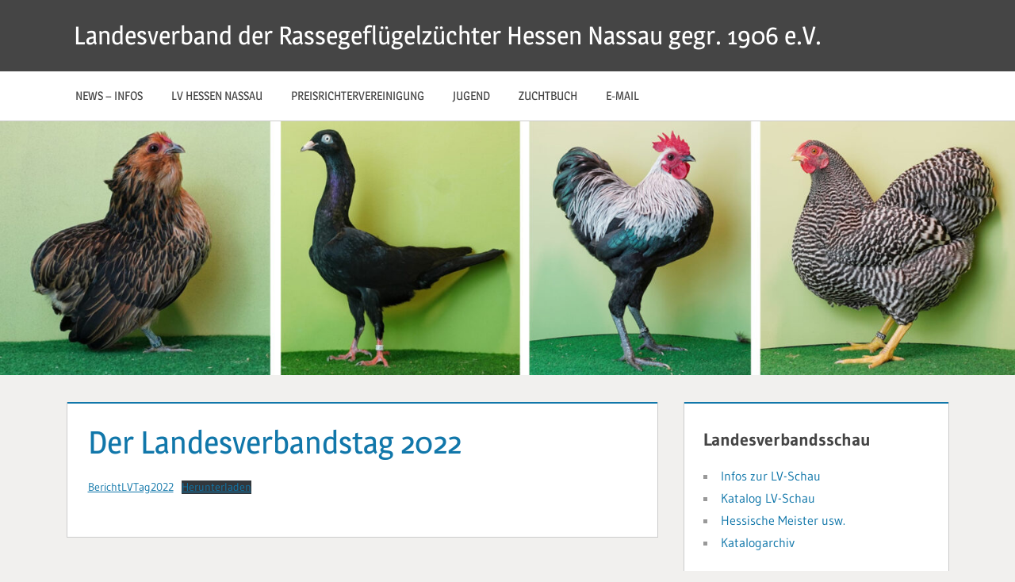

--- FILE ---
content_type: text/html; charset=UTF-8
request_url: https://lv-hessen-nassau.de/news-infos/bericht-vom-landesverbandstag-des-lv-hessen-nassau-2022/
body_size: 30793
content:
<!DOCTYPE html>
<html lang="de">

<head>
<meta charset="UTF-8">
<meta name="viewport" content="width=device-width, initial-scale=1">
<link rel="profile" href="http://gmpg.org/xfn/11">
<link rel="pingback" href="https://lv-hessen-nassau.de/xmlrpc.php">

<title>Der Landesverbandstag 2022 &#8211; Landesverband der Rassegeflügelzüchter Hessen Nassau  gegr. 1906 e.V.</title>
<meta name='robots' content='max-image-preview:large' />
	<style>img:is([sizes="auto" i], [sizes^="auto," i]) { contain-intrinsic-size: 3000px 1500px }</style>
	<link rel='dns-prefetch' href='//www.googletagmanager.com' />
<link rel="alternate" type="application/rss+xml" title="Landesverband der Rassegeflügelzüchter Hessen Nassau  gegr. 1906 e.V. &raquo; Feed" href="https://lv-hessen-nassau.de/feed/" />
<link rel="alternate" type="application/rss+xml" title="Landesverband der Rassegeflügelzüchter Hessen Nassau  gegr. 1906 e.V. &raquo; Kommentar-Feed" href="https://lv-hessen-nassau.de/comments/feed/" />
<link rel="alternate" type="text/calendar" title="Landesverband der Rassegeflügelzüchter Hessen Nassau  gegr. 1906 e.V. &raquo; iCal Feed" href="https://lv-hessen-nassau.de/events/?ical=1" />
<script type="text/javascript">
/* <![CDATA[ */
window._wpemojiSettings = {"baseUrl":"https:\/\/s.w.org\/images\/core\/emoji\/15.0.3\/72x72\/","ext":".png","svgUrl":"https:\/\/s.w.org\/images\/core\/emoji\/15.0.3\/svg\/","svgExt":".svg","source":{"concatemoji":"https:\/\/lv-hessen-nassau.de\/wp-includes\/js\/wp-emoji-release.min.js?ver=6.7.1"}};
/*! This file is auto-generated */
!function(i,n){var o,s,e;function c(e){try{var t={supportTests:e,timestamp:(new Date).valueOf()};sessionStorage.setItem(o,JSON.stringify(t))}catch(e){}}function p(e,t,n){e.clearRect(0,0,e.canvas.width,e.canvas.height),e.fillText(t,0,0);var t=new Uint32Array(e.getImageData(0,0,e.canvas.width,e.canvas.height).data),r=(e.clearRect(0,0,e.canvas.width,e.canvas.height),e.fillText(n,0,0),new Uint32Array(e.getImageData(0,0,e.canvas.width,e.canvas.height).data));return t.every(function(e,t){return e===r[t]})}function u(e,t,n){switch(t){case"flag":return n(e,"\ud83c\udff3\ufe0f\u200d\u26a7\ufe0f","\ud83c\udff3\ufe0f\u200b\u26a7\ufe0f")?!1:!n(e,"\ud83c\uddfa\ud83c\uddf3","\ud83c\uddfa\u200b\ud83c\uddf3")&&!n(e,"\ud83c\udff4\udb40\udc67\udb40\udc62\udb40\udc65\udb40\udc6e\udb40\udc67\udb40\udc7f","\ud83c\udff4\u200b\udb40\udc67\u200b\udb40\udc62\u200b\udb40\udc65\u200b\udb40\udc6e\u200b\udb40\udc67\u200b\udb40\udc7f");case"emoji":return!n(e,"\ud83d\udc26\u200d\u2b1b","\ud83d\udc26\u200b\u2b1b")}return!1}function f(e,t,n){var r="undefined"!=typeof WorkerGlobalScope&&self instanceof WorkerGlobalScope?new OffscreenCanvas(300,150):i.createElement("canvas"),a=r.getContext("2d",{willReadFrequently:!0}),o=(a.textBaseline="top",a.font="600 32px Arial",{});return e.forEach(function(e){o[e]=t(a,e,n)}),o}function t(e){var t=i.createElement("script");t.src=e,t.defer=!0,i.head.appendChild(t)}"undefined"!=typeof Promise&&(o="wpEmojiSettingsSupports",s=["flag","emoji"],n.supports={everything:!0,everythingExceptFlag:!0},e=new Promise(function(e){i.addEventListener("DOMContentLoaded",e,{once:!0})}),new Promise(function(t){var n=function(){try{var e=JSON.parse(sessionStorage.getItem(o));if("object"==typeof e&&"number"==typeof e.timestamp&&(new Date).valueOf()<e.timestamp+604800&&"object"==typeof e.supportTests)return e.supportTests}catch(e){}return null}();if(!n){if("undefined"!=typeof Worker&&"undefined"!=typeof OffscreenCanvas&&"undefined"!=typeof URL&&URL.createObjectURL&&"undefined"!=typeof Blob)try{var e="postMessage("+f.toString()+"("+[JSON.stringify(s),u.toString(),p.toString()].join(",")+"));",r=new Blob([e],{type:"text/javascript"}),a=new Worker(URL.createObjectURL(r),{name:"wpTestEmojiSupports"});return void(a.onmessage=function(e){c(n=e.data),a.terminate(),t(n)})}catch(e){}c(n=f(s,u,p))}t(n)}).then(function(e){for(var t in e)n.supports[t]=e[t],n.supports.everything=n.supports.everything&&n.supports[t],"flag"!==t&&(n.supports.everythingExceptFlag=n.supports.everythingExceptFlag&&n.supports[t]);n.supports.everythingExceptFlag=n.supports.everythingExceptFlag&&!n.supports.flag,n.DOMReady=!1,n.readyCallback=function(){n.DOMReady=!0}}).then(function(){return e}).then(function(){var e;n.supports.everything||(n.readyCallback(),(e=n.source||{}).concatemoji?t(e.concatemoji):e.wpemoji&&e.twemoji&&(t(e.twemoji),t(e.wpemoji)))}))}((window,document),window._wpemojiSettings);
/* ]]> */
</script>
<link rel='stylesheet' id='treville-theme-fonts-css' href='https://lv-hessen-nassau.de/wp-content/fonts/f10bc07bfc31759048ac32745413128f.css?ver=20201110' type='text/css' media='all' />
<style id='wp-emoji-styles-inline-css' type='text/css'>

	img.wp-smiley, img.emoji {
		display: inline !important;
		border: none !important;
		box-shadow: none !important;
		height: 1em !important;
		width: 1em !important;
		margin: 0 0.07em !important;
		vertical-align: -0.1em !important;
		background: none !important;
		padding: 0 !important;
	}
</style>
<link rel='stylesheet' id='wp-block-library-css' href='https://lv-hessen-nassau.de/wp-includes/css/dist/block-library/style.min.css?ver=6.7.1' type='text/css' media='all' />
<style id='classic-theme-styles-inline-css' type='text/css'>
/*! This file is auto-generated */
.wp-block-button__link{color:#fff;background-color:#32373c;border-radius:9999px;box-shadow:none;text-decoration:none;padding:calc(.667em + 2px) calc(1.333em + 2px);font-size:1.125em}.wp-block-file__button{background:#32373c;color:#fff;text-decoration:none}
</style>
<style id='global-styles-inline-css' type='text/css'>
:root{--wp--preset--aspect-ratio--square: 1;--wp--preset--aspect-ratio--4-3: 4/3;--wp--preset--aspect-ratio--3-4: 3/4;--wp--preset--aspect-ratio--3-2: 3/2;--wp--preset--aspect-ratio--2-3: 2/3;--wp--preset--aspect-ratio--16-9: 16/9;--wp--preset--aspect-ratio--9-16: 9/16;--wp--preset--color--black: #000000;--wp--preset--color--cyan-bluish-gray: #abb8c3;--wp--preset--color--white: #ffffff;--wp--preset--color--pale-pink: #f78da7;--wp--preset--color--vivid-red: #cf2e2e;--wp--preset--color--luminous-vivid-orange: #ff6900;--wp--preset--color--luminous-vivid-amber: #fcb900;--wp--preset--color--light-green-cyan: #7bdcb5;--wp--preset--color--vivid-green-cyan: #00d084;--wp--preset--color--pale-cyan-blue: #8ed1fc;--wp--preset--color--vivid-cyan-blue: #0693e3;--wp--preset--color--vivid-purple: #9b51e0;--wp--preset--color--primary: #1177aa;--wp--preset--color--secondary: #005e91;--wp--preset--color--tertiary: #004477;--wp--preset--color--accent: #11aa44;--wp--preset--color--highlight: #aa1d11;--wp--preset--color--light-gray: #e5e5e5;--wp--preset--color--gray: #999999;--wp--preset--color--dark-gray: #454545;--wp--preset--gradient--vivid-cyan-blue-to-vivid-purple: linear-gradient(135deg,rgba(6,147,227,1) 0%,rgb(155,81,224) 100%);--wp--preset--gradient--light-green-cyan-to-vivid-green-cyan: linear-gradient(135deg,rgb(122,220,180) 0%,rgb(0,208,130) 100%);--wp--preset--gradient--luminous-vivid-amber-to-luminous-vivid-orange: linear-gradient(135deg,rgba(252,185,0,1) 0%,rgba(255,105,0,1) 100%);--wp--preset--gradient--luminous-vivid-orange-to-vivid-red: linear-gradient(135deg,rgba(255,105,0,1) 0%,rgb(207,46,46) 100%);--wp--preset--gradient--very-light-gray-to-cyan-bluish-gray: linear-gradient(135deg,rgb(238,238,238) 0%,rgb(169,184,195) 100%);--wp--preset--gradient--cool-to-warm-spectrum: linear-gradient(135deg,rgb(74,234,220) 0%,rgb(151,120,209) 20%,rgb(207,42,186) 40%,rgb(238,44,130) 60%,rgb(251,105,98) 80%,rgb(254,248,76) 100%);--wp--preset--gradient--blush-light-purple: linear-gradient(135deg,rgb(255,206,236) 0%,rgb(152,150,240) 100%);--wp--preset--gradient--blush-bordeaux: linear-gradient(135deg,rgb(254,205,165) 0%,rgb(254,45,45) 50%,rgb(107,0,62) 100%);--wp--preset--gradient--luminous-dusk: linear-gradient(135deg,rgb(255,203,112) 0%,rgb(199,81,192) 50%,rgb(65,88,208) 100%);--wp--preset--gradient--pale-ocean: linear-gradient(135deg,rgb(255,245,203) 0%,rgb(182,227,212) 50%,rgb(51,167,181) 100%);--wp--preset--gradient--electric-grass: linear-gradient(135deg,rgb(202,248,128) 0%,rgb(113,206,126) 100%);--wp--preset--gradient--midnight: linear-gradient(135deg,rgb(2,3,129) 0%,rgb(40,116,252) 100%);--wp--preset--font-size--small: 13px;--wp--preset--font-size--medium: 20px;--wp--preset--font-size--large: 36px;--wp--preset--font-size--x-large: 42px;--wp--preset--spacing--20: 0.44rem;--wp--preset--spacing--30: 0.67rem;--wp--preset--spacing--40: 1rem;--wp--preset--spacing--50: 1.5rem;--wp--preset--spacing--60: 2.25rem;--wp--preset--spacing--70: 3.38rem;--wp--preset--spacing--80: 5.06rem;--wp--preset--shadow--natural: 6px 6px 9px rgba(0, 0, 0, 0.2);--wp--preset--shadow--deep: 12px 12px 50px rgba(0, 0, 0, 0.4);--wp--preset--shadow--sharp: 6px 6px 0px rgba(0, 0, 0, 0.2);--wp--preset--shadow--outlined: 6px 6px 0px -3px rgba(255, 255, 255, 1), 6px 6px rgba(0, 0, 0, 1);--wp--preset--shadow--crisp: 6px 6px 0px rgba(0, 0, 0, 1);}:where(.is-layout-flex){gap: 0.5em;}:where(.is-layout-grid){gap: 0.5em;}body .is-layout-flex{display: flex;}.is-layout-flex{flex-wrap: wrap;align-items: center;}.is-layout-flex > :is(*, div){margin: 0;}body .is-layout-grid{display: grid;}.is-layout-grid > :is(*, div){margin: 0;}:where(.wp-block-columns.is-layout-flex){gap: 2em;}:where(.wp-block-columns.is-layout-grid){gap: 2em;}:where(.wp-block-post-template.is-layout-flex){gap: 1.25em;}:where(.wp-block-post-template.is-layout-grid){gap: 1.25em;}.has-black-color{color: var(--wp--preset--color--black) !important;}.has-cyan-bluish-gray-color{color: var(--wp--preset--color--cyan-bluish-gray) !important;}.has-white-color{color: var(--wp--preset--color--white) !important;}.has-pale-pink-color{color: var(--wp--preset--color--pale-pink) !important;}.has-vivid-red-color{color: var(--wp--preset--color--vivid-red) !important;}.has-luminous-vivid-orange-color{color: var(--wp--preset--color--luminous-vivid-orange) !important;}.has-luminous-vivid-amber-color{color: var(--wp--preset--color--luminous-vivid-amber) !important;}.has-light-green-cyan-color{color: var(--wp--preset--color--light-green-cyan) !important;}.has-vivid-green-cyan-color{color: var(--wp--preset--color--vivid-green-cyan) !important;}.has-pale-cyan-blue-color{color: var(--wp--preset--color--pale-cyan-blue) !important;}.has-vivid-cyan-blue-color{color: var(--wp--preset--color--vivid-cyan-blue) !important;}.has-vivid-purple-color{color: var(--wp--preset--color--vivid-purple) !important;}.has-black-background-color{background-color: var(--wp--preset--color--black) !important;}.has-cyan-bluish-gray-background-color{background-color: var(--wp--preset--color--cyan-bluish-gray) !important;}.has-white-background-color{background-color: var(--wp--preset--color--white) !important;}.has-pale-pink-background-color{background-color: var(--wp--preset--color--pale-pink) !important;}.has-vivid-red-background-color{background-color: var(--wp--preset--color--vivid-red) !important;}.has-luminous-vivid-orange-background-color{background-color: var(--wp--preset--color--luminous-vivid-orange) !important;}.has-luminous-vivid-amber-background-color{background-color: var(--wp--preset--color--luminous-vivid-amber) !important;}.has-light-green-cyan-background-color{background-color: var(--wp--preset--color--light-green-cyan) !important;}.has-vivid-green-cyan-background-color{background-color: var(--wp--preset--color--vivid-green-cyan) !important;}.has-pale-cyan-blue-background-color{background-color: var(--wp--preset--color--pale-cyan-blue) !important;}.has-vivid-cyan-blue-background-color{background-color: var(--wp--preset--color--vivid-cyan-blue) !important;}.has-vivid-purple-background-color{background-color: var(--wp--preset--color--vivid-purple) !important;}.has-black-border-color{border-color: var(--wp--preset--color--black) !important;}.has-cyan-bluish-gray-border-color{border-color: var(--wp--preset--color--cyan-bluish-gray) !important;}.has-white-border-color{border-color: var(--wp--preset--color--white) !important;}.has-pale-pink-border-color{border-color: var(--wp--preset--color--pale-pink) !important;}.has-vivid-red-border-color{border-color: var(--wp--preset--color--vivid-red) !important;}.has-luminous-vivid-orange-border-color{border-color: var(--wp--preset--color--luminous-vivid-orange) !important;}.has-luminous-vivid-amber-border-color{border-color: var(--wp--preset--color--luminous-vivid-amber) !important;}.has-light-green-cyan-border-color{border-color: var(--wp--preset--color--light-green-cyan) !important;}.has-vivid-green-cyan-border-color{border-color: var(--wp--preset--color--vivid-green-cyan) !important;}.has-pale-cyan-blue-border-color{border-color: var(--wp--preset--color--pale-cyan-blue) !important;}.has-vivid-cyan-blue-border-color{border-color: var(--wp--preset--color--vivid-cyan-blue) !important;}.has-vivid-purple-border-color{border-color: var(--wp--preset--color--vivid-purple) !important;}.has-vivid-cyan-blue-to-vivid-purple-gradient-background{background: var(--wp--preset--gradient--vivid-cyan-blue-to-vivid-purple) !important;}.has-light-green-cyan-to-vivid-green-cyan-gradient-background{background: var(--wp--preset--gradient--light-green-cyan-to-vivid-green-cyan) !important;}.has-luminous-vivid-amber-to-luminous-vivid-orange-gradient-background{background: var(--wp--preset--gradient--luminous-vivid-amber-to-luminous-vivid-orange) !important;}.has-luminous-vivid-orange-to-vivid-red-gradient-background{background: var(--wp--preset--gradient--luminous-vivid-orange-to-vivid-red) !important;}.has-very-light-gray-to-cyan-bluish-gray-gradient-background{background: var(--wp--preset--gradient--very-light-gray-to-cyan-bluish-gray) !important;}.has-cool-to-warm-spectrum-gradient-background{background: var(--wp--preset--gradient--cool-to-warm-spectrum) !important;}.has-blush-light-purple-gradient-background{background: var(--wp--preset--gradient--blush-light-purple) !important;}.has-blush-bordeaux-gradient-background{background: var(--wp--preset--gradient--blush-bordeaux) !important;}.has-luminous-dusk-gradient-background{background: var(--wp--preset--gradient--luminous-dusk) !important;}.has-pale-ocean-gradient-background{background: var(--wp--preset--gradient--pale-ocean) !important;}.has-electric-grass-gradient-background{background: var(--wp--preset--gradient--electric-grass) !important;}.has-midnight-gradient-background{background: var(--wp--preset--gradient--midnight) !important;}.has-small-font-size{font-size: var(--wp--preset--font-size--small) !important;}.has-medium-font-size{font-size: var(--wp--preset--font-size--medium) !important;}.has-large-font-size{font-size: var(--wp--preset--font-size--large) !important;}.has-x-large-font-size{font-size: var(--wp--preset--font-size--x-large) !important;}
:where(.wp-block-post-template.is-layout-flex){gap: 1.25em;}:where(.wp-block-post-template.is-layout-grid){gap: 1.25em;}
:where(.wp-block-columns.is-layout-flex){gap: 2em;}:where(.wp-block-columns.is-layout-grid){gap: 2em;}
:root :where(.wp-block-pullquote){font-size: 1.5em;line-height: 1.6;}
</style>
<link rel='stylesheet' id='bsk-pdf-manager-pro-css-css' href='https://lv-hessen-nassau.de/wp-content/plugins/bsk-pdf-manager/css/bsk-pdf-manager-pro.css?ver=1738674680' type='text/css' media='all' />
<link rel='stylesheet' id='treville-stylesheet-css' href='https://lv-hessen-nassau.de/wp-content/themes/treville/style.css?ver=2.2.0' type='text/css' media='all' />
<style id='treville-stylesheet-inline-css' type='text/css'>
.site-description { position: absolute; clip: rect(1px, 1px, 1px, 1px); width: 1px; height: 1px; overflow: hidden; }
</style>
<link rel='stylesheet' id='treville-safari-flexbox-fixes-css' href='https://lv-hessen-nassau.de/wp-content/themes/treville/assets/css/safari-flexbox-fixes.css?ver=20200420' type='text/css' media='all' />
<script type="text/javascript" src="https://lv-hessen-nassau.de/wp-includes/js/jquery/jquery.min.js?ver=3.7.1" id="jquery-core-js"></script>
<script type="text/javascript" src="https://lv-hessen-nassau.de/wp-includes/js/jquery/jquery-migrate.min.js?ver=3.4.1" id="jquery-migrate-js"></script>
<script type="text/javascript" id="bsk-pdf-manager-pro-js-extra">
/* <![CDATA[ */
var bsk_pdf_pro = {"ajaxurl":"https:\/\/lv-hessen-nassau.de\/wp-admin\/admin-ajax.php"};
/* ]]> */
</script>
<script type="text/javascript" src="https://lv-hessen-nassau.de/wp-content/plugins/bsk-pdf-manager/js/bsk_pdf_manager_pro.js?ver=1738674680" id="bsk-pdf-manager-pro-js"></script>
<script type="text/javascript" src="https://lv-hessen-nassau.de/wp-content/plugins/strato-assistant/js/cookies.js?ver=1656507930" id="strato-assistant-wp-cookies-js"></script>
<!--[if lt IE 9]>
<script type="text/javascript" src="https://lv-hessen-nassau.de/wp-content/themes/treville/assets/js/html5shiv.min.js?ver=3.7.3" id="html5shiv-js"></script>
<![endif]-->
<script type="text/javascript" src="https://lv-hessen-nassau.de/wp-content/themes/treville/assets/js/svgxuse.min.js?ver=1.2.6" id="svgxuse-js"></script>
<link rel="https://api.w.org/" href="https://lv-hessen-nassau.de/wp-json/" /><link rel="alternate" title="JSON" type="application/json" href="https://lv-hessen-nassau.de/wp-json/wp/v2/pages/174" /><link rel="EditURI" type="application/rsd+xml" title="RSD" href="https://lv-hessen-nassau.de/xmlrpc.php?rsd" />
<meta name="generator" content="WordPress 6.7.1" />
<link rel="canonical" href="https://lv-hessen-nassau.de/news-infos/bericht-vom-landesverbandstag-des-lv-hessen-nassau-2022/" />
<link rel='shortlink' href='https://lv-hessen-nassau.de/?p=174' />
<link rel="alternate" title="oEmbed (JSON)" type="application/json+oembed" href="https://lv-hessen-nassau.de/wp-json/oembed/1.0/embed?url=https%3A%2F%2Flv-hessen-nassau.de%2Fnews-infos%2Fbericht-vom-landesverbandstag-des-lv-hessen-nassau-2022%2F" />
<link rel="alternate" title="oEmbed (XML)" type="text/xml+oembed" href="https://lv-hessen-nassau.de/wp-json/oembed/1.0/embed?url=https%3A%2F%2Flv-hessen-nassau.de%2Fnews-infos%2Fbericht-vom-landesverbandstag-des-lv-hessen-nassau-2022%2F&#038;format=xml" />
<meta name="generator" content="Site Kit by Google 1.145.0" /><meta name="tec-api-version" content="v1"><meta name="tec-api-origin" content="https://lv-hessen-nassau.de"><link rel="alternate" href="https://lv-hessen-nassau.de/wp-json/tribe/events/v1/" /><style type="text/css" id="custom-background-css">
body.custom-background { background-color: #f1f0ee; background-image: url("https://wordpress.lv-hessen-nassau.de/wp-content/uploads/2022/07/titelcollage.jpg"); background-position: left top; background-size: contain; background-repeat: no-repeat; background-attachment: fixed; }
</style>
	<link rel="icon" href="https://lv-hessen-nassau.de/wp-content/uploads/2022/06/cropped-LVLogo-1-32x32.gif" sizes="32x32" />
<link rel="icon" href="https://lv-hessen-nassau.de/wp-content/uploads/2022/06/cropped-LVLogo-1-192x192.gif" sizes="192x192" />
<link rel="apple-touch-icon" href="https://lv-hessen-nassau.de/wp-content/uploads/2022/06/cropped-LVLogo-1-180x180.gif" />
<meta name="msapplication-TileImage" content="https://lv-hessen-nassau.de/wp-content/uploads/2022/06/cropped-LVLogo-1-270x270.gif" />
</head>

<body class="page-template-default page page-id-174 page-child parent-pageid-42 custom-background wp-embed-responsive tribe-no-js">

	
	<div id="page" class="hfeed site">

		<a class="skip-link screen-reader-text" href="#content">Zum Inhalt springen</a>

		
		<header id="masthead" class="site-header clearfix" role="banner">

			<div class="header-main container clearfix">

				<div id="logo" class="site-branding clearfix">

										
			<p class="site-title"><a href="https://lv-hessen-nassau.de/" rel="home">Landesverband der Rassegeflügelzüchter Hessen Nassau  gegr. 1906 e.V.</a></p>

								
				</div><!-- .site-branding -->

				

	<button class="mobile-menu-toggle menu-toggle" aria-controls="primary-menu secondary-menu" aria-expanded="false" >
		<svg class="icon icon-menu" aria-hidden="true" role="img"> <use xlink:href="https://lv-hessen-nassau.de/wp-content/themes/treville/assets/icons/genericons-neue.svg#menu"></use> </svg><svg class="icon icon-close" aria-hidden="true" role="img"> <use xlink:href="https://lv-hessen-nassau.de/wp-content/themes/treville/assets/icons/genericons-neue.svg#close"></use> </svg>		<span class="menu-toggle-text screen-reader-text">Menu</span>
	</button>



			</div><!-- .header-main -->

			

	<div class="primary-navigation-wrap" >

		<div class="primary-navigation container">

			<nav id="site-navigation" class="main-navigation" role="navigation" aria-label="Primary Menu">

				<ul id="primary-menu" class="menu"><li id="menu-item-54" class="menu-item menu-item-type-post_type menu-item-object-page menu-item-home current-page-ancestor menu-item-54"><a href="https://lv-hessen-nassau.de/">News &#8211; Infos</a></li>
<li id="menu-item-50" class="menu-item menu-item-type-post_type menu-item-object-page menu-item-50"><a href="https://lv-hessen-nassau.de/landesverband/">LV Hessen Nassau</a></li>
<li id="menu-item-135" class="menu-item menu-item-type-post_type menu-item-object-page menu-item-135"><a href="https://lv-hessen-nassau.de/die-preisrichtervereinigung/">Preisrichtervereinigung</a></li>
<li id="menu-item-52" class="menu-item menu-item-type-post_type menu-item-object-page menu-item-52"><a href="https://lv-hessen-nassau.de/jugendgruppen/">Jugend</a></li>
<li id="menu-item-53" class="menu-item menu-item-type-post_type menu-item-object-page menu-item-53"><a href="https://lv-hessen-nassau.de/zuchtbuch/">Zuchtbuch</a></li>
<li id="menu-item-55" class="menu-item menu-item-type-post_type menu-item-object-page menu-item-55"><a href="https://lv-hessen-nassau.de/e-mail/">E-Mail</a></li>
</ul>			</nav><!-- #site-navigation -->

			
		</div><!-- .primary-navigation -->

	</div>



		</header><!-- #masthead -->

		
			<div id="headimg" class="header-image">

				<a href="https://lv-hessen-nassau.de/" rel="home">
					<img src="https://lv-hessen-nassau.de/wp-content/uploads/2023/05/LVSchau2022-05.jpg" srcset="https://lv-hessen-nassau.de/wp-content/uploads/2023/05/LVSchau2022-05.jpg 1920w, https://lv-hessen-nassau.de/wp-content/uploads/2023/05/LVSchau2022-05-300x75.jpg 300w, https://lv-hessen-nassau.de/wp-content/uploads/2023/05/LVSchau2022-05-1024x256.jpg 1024w, https://lv-hessen-nassau.de/wp-content/uploads/2023/05/LVSchau2022-05-768x192.jpg 768w, https://lv-hessen-nassau.de/wp-content/uploads/2023/05/LVSchau2022-05-1536x384.jpg 1536w" width="1920" height="480" alt="Landesverband der Rassegeflügelzüchter Hessen Nassau  gegr. 1906 e.V.">
				</a>

			</div>

			
		
		
		
		<div id="content" class="site-content container clearfix">

	<section id="primary" class="content-single content-area">
		<main id="main" class="site-main" role="main">

			
<article id="post-174" class="post-174 page type-page status-publish hentry">

	<header class="entry-header">

		<h1 class="page-title">Der Landesverbandstag 2022</h1>
	</header><!-- .entry-header -->

	
	<div class="post-content">

		<div class="entry-content clearfix">

			
<div data-wp-interactive="core/file" class="wp-block-file"><object data-wp-bind--hidden="!state.hasPdfPreview" hidden class="wp-block-file__embed" data="https://lv-hessen-nassau.de/wp-content/uploads/2022/07/BerichtLVTag2022.pdf" type="application/pdf" style="width:100%;height:1190px" aria-label="Einbettung von BerichtLVTag2022."></object><a id="wp-block-file--media-8ba7ea93-d4a0-45b3-9d23-8409f5c66721" href="https://lv-hessen-nassau.de/wp-content/uploads/2022/07/BerichtLVTag2022.pdf">BerichtLVTag2022</a><a href="https://lv-hessen-nassau.de/wp-content/uploads/2022/07/BerichtLVTag2022.pdf" class="wp-block-file__button wp-element-button" download aria-describedby="wp-block-file--media-8ba7ea93-d4a0-45b3-9d23-8409f5c66721">Herunterladen</a></div>



<p></p>

			
		</div><!-- .entry-content -->

	</div>

</article>

		</main><!-- #main -->
	</section><!-- #primary -->

	
	<section id="secondary" class="sidebar widget-area clearfix" role="complementary">

		<div class="widget-wrap"><aside id="block-22" class="widget widget_block clearfix">
<div class="wp-block-group"><div class="wp-block-group__inner-container is-layout-flow wp-block-group-is-layout-flow">
<h4 class="wp-block-heading">Landesverbandsschau</h4>



<ul class="wp-block-list">
<li><a href="https://lv-hessen-nassau.de/landesschau/">Infos zur LV-Schau</a></li>



<li><a href="https://lv-hessen-nassau.de/landesschau/katalog-der-landesverbandsschau/">Katalog LV-Schau</a></li>



<li><a href="https://lv-hessen-nassau.de/landesschau/die-hessischen-meister/">Hessische Meister usw.</a></li>



<li><a href="https://lv-hessen-nassau.de/landesschau/kataloge-vergangener-landesverbandsschauen/">Katalogarchiv</a></li>
</ul>
</div></div>
</aside></div><div class="widget-wrap"><aside id="block-20" class="widget widget_block clearfix">
<div class="wp-block-group"><div class="wp-block-group__inner-container is-layout-flow wp-block-group-is-layout-flow">
<h4 class="wp-block-heading">Geflügelte Worte</h4>



<figure class="wp-block-image size-large is-resized"><a href="https://lv-hessen-nassau.de/gefluegelte-worte/"><img loading="lazy" decoding="async" width="724" height="1024" src="https://lv-hessen-nassau.de/wp-content/uploads/2024/04/GW2024www-724x1024.jpg" alt="" class="wp-image-1004" style="width:252px;height:auto" srcset="https://lv-hessen-nassau.de/wp-content/uploads/2024/04/GW2024www-724x1024.jpg 724w, https://lv-hessen-nassau.de/wp-content/uploads/2024/04/GW2024www-212x300.jpg 212w, https://lv-hessen-nassau.de/wp-content/uploads/2024/04/GW2024www-768x1086.jpg 768w, https://lv-hessen-nassau.de/wp-content/uploads/2024/04/GW2024www.jpg 877w" sizes="auto, (max-width: 724px) 100vw, 724px" /></a></figure>
</div></div>
</aside></div><div class="widget-wrap"><aside id="block-35" class="widget widget_block clearfix">
<div class="wp-block-group"><div class="wp-block-group__inner-container is-layout-flow wp-block-group-is-layout-flow">
<h4 class="wp-block-heading">Bilder</h4>



<ul class="wp-block-list">
<li><a href="https://lv-hessen-nassau.de/bilder/landesverbandsschau-2024/">LV-Schau 2024 in Alsfeld</a></li>



<li><a href="https://lv-hessen-nassau.de/bilder/pv-arbeitstagung-2024/">PV Arbeitstagung 2024</a></li>



<li><a href="https://lv-hessen-nassau.de/bilder/">Bildarchiv</a></li>
</ul>
</div></div>
</aside></div><div class="widget-wrap"><aside id="block-28" class="widget widget_block clearfix">
<div class="wp-block-group"><div class="wp-block-group__inner-container is-layout-flow wp-block-group-is-layout-flow">
<h4 class="wp-block-heading">Termine</h4>



<div class="wp-block-group"><div class="wp-block-group__inner-container is-layout-flow wp-block-group-is-layout-flow">
<ul class="wp-block-list">
<li><a href="https://lv-hessen-nassau.de/landesverband/wichtige-termine-im-landesverband/">Versammlungen/Ausstellungen</a></li>



<li><a href="https://lv-hessen-nassau.de/ausstellungskalender/">Schaukalender 2024/25</a></li>
</ul>
</div></div>
</div></div>
</aside></div><div class="widget-wrap"><aside id="block-45" class="widget widget_block clearfix">
<div class="wp-block-columns alignwide is-layout-flex wp-container-core-columns-is-layout-1 wp-block-columns-is-layout-flex">
<div class="wp-block-column is-layout-flow wp-block-column-is-layout-flow" style="flex-basis:73%">
<p><a href="https://lv-hessen-nassau.de/privacy-policy/">Impressum<br>Datenschutz</a></p>
</div>
</div>
</aside></div>
	</section><!-- #secondary -->



	</div><!-- #content -->

	
	<div id="footer" class="footer-wrap">

		<footer id="colophon" class="site-footer container clearfix" role="contentinfo">

			
			<div id="footer-text" class="site-info">
				
	<span class="credit-link">
		WordPress Theme: Treville by ThemeZee.	</span>

				</div><!-- .site-info -->

		</footer><!-- #colophon -->

	</div>

</div><!-- #page -->

		<script>
		( function ( body ) {
			'use strict';
			body.className = body.className.replace( /\btribe-no-js\b/, 'tribe-js' );
		} )( document.body );
		</script>
		<script type="importmap" id="wp-importmap">
{"imports":{"@wordpress\/interactivity":"https:\/\/lv-hessen-nassau.de\/wp-includes\/js\/dist\/script-modules\/interactivity\/index.min.js?ver=06b8f695ef48ab2d9277"}}
</script>
<script type="module" src="https://lv-hessen-nassau.de/wp-includes/js/dist/script-modules/block-library/file/view.min.js?ver=fdc2f6842e015af83140" id="@wordpress/block-library/file/view-js-module"></script>
<link rel="modulepreload" href="https://lv-hessen-nassau.de/wp-includes/js/dist/script-modules/interactivity/index.min.js?ver=06b8f695ef48ab2d9277" id="@wordpress/interactivity-js-modulepreload"><script> /* <![CDATA[ */var tribe_l10n_datatables = {"aria":{"sort_ascending":": activate to sort column ascending","sort_descending":": activate to sort column descending"},"length_menu":"Show _MENU_ entries","empty_table":"No data available in table","info":"Showing _START_ to _END_ of _TOTAL_ entries","info_empty":"Showing 0 to 0 of 0 entries","info_filtered":"(filtered from _MAX_ total entries)","zero_records":"No matching records found","search":"Search:","all_selected_text":"All items on this page were selected. ","select_all_link":"Select all pages","clear_selection":"Clear Selection.","pagination":{"all":"All","next":"Next","previous":"Previous"},"select":{"rows":{"0":"","_":": Selected %d rows","1":": Selected 1 row"}},"datepicker":{"dayNames":["Sonntag","Montag","Dienstag","Mittwoch","Donnerstag","Freitag","Samstag"],"dayNamesShort":["So","Mo","Di","Mi","Do","Fr","Sa"],"dayNamesMin":["S","M","D","M","D","F","S"],"monthNames":["Januar","Februar","M\u00e4rz","April","Mai","Juni","Juli","August","September","Oktober","November","Dezember"],"monthNamesShort":["Januar","Februar","M\u00e4rz","April","Mai","Juni","Juli","August","September","Oktober","November","Dezember"],"monthNamesMin":["Jan","Feb","Mrz","Apr","Mai","Jun","Jul","Aug","Sep","Okt","Nov","Dez"],"nextText":"Next","prevText":"Prev","currentText":"Today","closeText":"Done","today":"Today","clear":"Clear"}};/* ]]> */ </script><style id='core-block-supports-inline-css' type='text/css'>
.wp-container-core-columns-is-layout-1{flex-wrap:nowrap;}
</style>
<script type="text/javascript" id="treville-navigation-js-extra">
/* <![CDATA[ */
var trevilleScreenReaderText = {"expand":"Expand child menu","collapse":"Collapse child menu","icon":"<svg class=\"icon icon-expand\" aria-hidden=\"true\" role=\"img\"> <use xlink:href=\"https:\/\/lv-hessen-nassau.de\/wp-content\/themes\/treville\/assets\/icons\/genericons-neue.svg#expand\"><\/use> <\/svg>"};
/* ]]> */
</script>
<script type="text/javascript" src="https://lv-hessen-nassau.de/wp-content/themes/treville/assets/js/navigation.min.js?ver=20220224" id="treville-navigation-js"></script>

</body>
</html><!-- WP Fastest Cache file was created in 0.82765603065491 seconds, on 09-02-25 8:37:00 -->